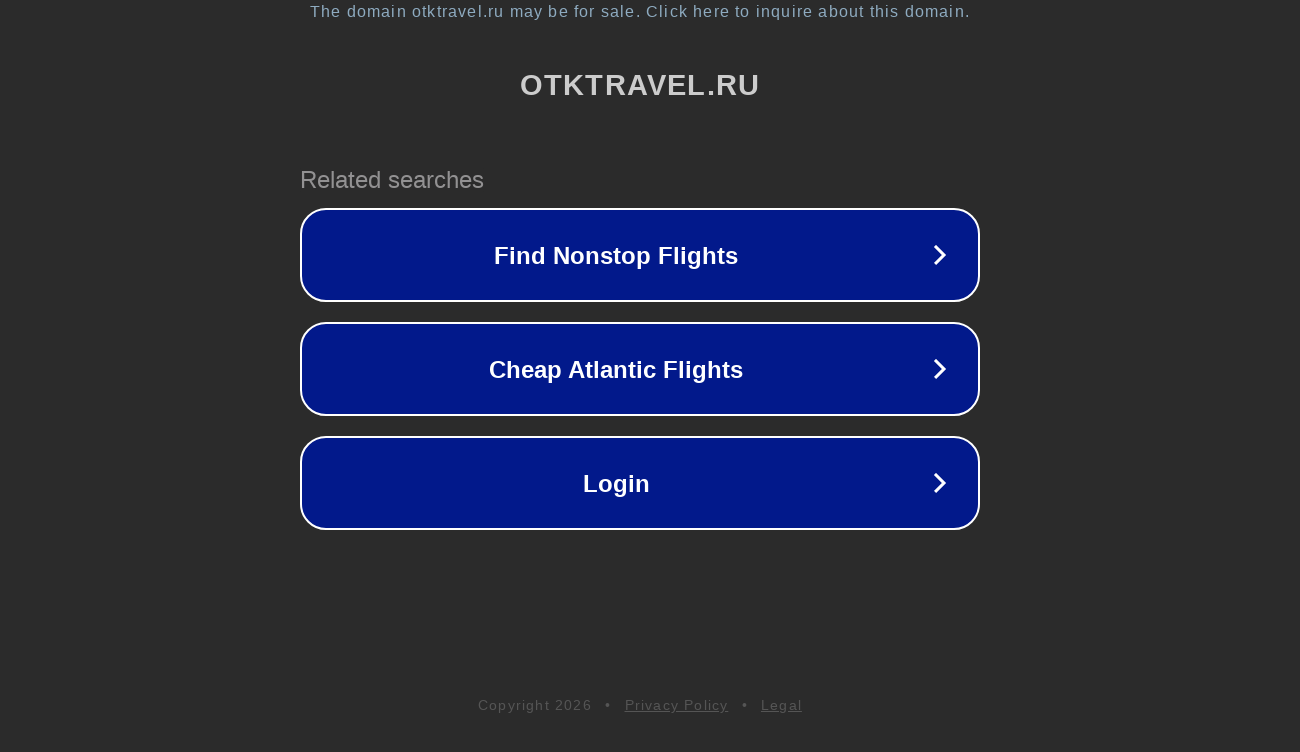

--- FILE ---
content_type: text/html; charset=utf-8
request_url: http://otktravel.ru/
body_size: 1038
content:
<!doctype html>
<html data-adblockkey="MFwwDQYJKoZIhvcNAQEBBQADSwAwSAJBANDrp2lz7AOmADaN8tA50LsWcjLFyQFcb/P2Txc58oYOeILb3vBw7J6f4pamkAQVSQuqYsKx3YzdUHCvbVZvFUsCAwEAAQ==_vDPx90Uop/cIdTU8dKz1l9JXZDNiJo/LzJcdilDhSmoSCUG4AVKYenuTYnrzOnUItLMJ85SFvSm5kO/+s/hpQQ==" lang="en" style="background: #2B2B2B;">
<head>
    <meta charset="utf-8">
    <meta name="viewport" content="width=device-width, initial-scale=1">
    <link rel="icon" href="[data-uri]">
    <link rel="preconnect" href="https://www.google.com" crossorigin>
</head>
<body>
<div id="target" style="opacity: 0"></div>
<script>window.park = "[base64]";</script>
<script src="/bQbFqlZZQ.js"></script>
</body>
</html>
